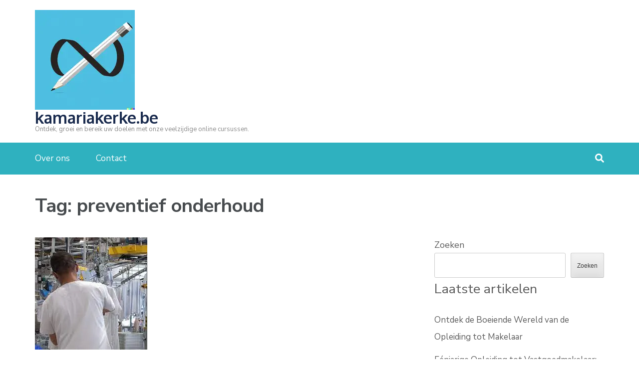

--- FILE ---
content_type: text/html; charset=UTF-8
request_url: https://kamariakerke.be/tag/preventief-onderhoud/
body_size: 15563
content:
<!DOCTYPE html>
<html lang="nl-BE">
<head itemscope itemtype="https://schema.org/WebSite">
<meta charset="UTF-8">
<meta name="viewport" content="width=device-width, initial-scale=1">
<link rel="profile" href="http://gmpg.org/xfn/11">
<link rel="pingback" href="https://kamariakerke.be/xmlrpc.php">

<meta name='robots' content='index, follow, max-image-preview:large, max-snippet:-1, max-video-preview:-1' />

	<!-- This site is optimized with the Yoast SEO plugin v26.8 - https://yoast.com/product/yoast-seo-wordpress/ -->
	<title>preventief onderhoud archieven - kamariakerke.be</title>
	<link rel="canonical" href="https://kamariakerke.be/tag/preventief-onderhoud/" />
	<meta property="og:locale" content="nl_BE" />
	<meta property="og:type" content="article" />
	<meta property="og:title" content="preventief onderhoud archieven - kamariakerke.be" />
	<meta property="og:url" content="https://kamariakerke.be/tag/preventief-onderhoud/" />
	<meta property="og:site_name" content="kamariakerke.be" />
	<meta name="twitter:card" content="summary_large_image" />
	<script type="application/ld+json" class="yoast-schema-graph">{"@context":"https://schema.org","@graph":[{"@type":"CollectionPage","@id":"https://kamariakerke.be/tag/preventief-onderhoud/","url":"https://kamariakerke.be/tag/preventief-onderhoud/","name":"preventief onderhoud archieven - kamariakerke.be","isPartOf":{"@id":"https://kamariakerke.be/#website"},"primaryImageOfPage":{"@id":"https://kamariakerke.be/tag/preventief-onderhoud/#primaryimage"},"image":{"@id":"https://kamariakerke.be/tag/preventief-onderhoud/#primaryimage"},"thumbnailUrl":"https://i0.wp.com/kamariakerke.be/wp-content/uploads/2023/06/onderhoudstechnicus-54.jpg?fit=225%2C225&ssl=1","breadcrumb":{"@id":"https://kamariakerke.be/tag/preventief-onderhoud/#breadcrumb"},"inLanguage":"nl-BE"},{"@type":"ImageObject","inLanguage":"nl-BE","@id":"https://kamariakerke.be/tag/preventief-onderhoud/#primaryimage","url":"https://i0.wp.com/kamariakerke.be/wp-content/uploads/2023/06/onderhoudstechnicus-54.jpg?fit=225%2C225&ssl=1","contentUrl":"https://i0.wp.com/kamariakerke.be/wp-content/uploads/2023/06/onderhoudstechnicus-54.jpg?fit=225%2C225&ssl=1","width":225,"height":225,"caption":"onderhoudstechnicus"},{"@type":"BreadcrumbList","@id":"https://kamariakerke.be/tag/preventief-onderhoud/#breadcrumb","itemListElement":[{"@type":"ListItem","position":1,"name":"Home","item":"https://kamariakerke.be/"},{"@type":"ListItem","position":2,"name":"preventief onderhoud"}]},{"@type":"WebSite","@id":"https://kamariakerke.be/#website","url":"https://kamariakerke.be/","name":"kamariakerke.be","description":"Ontdek, groei en bereik uw doelen met onze veelzijdige online cursussen.","publisher":{"@id":"https://kamariakerke.be/#organization"},"potentialAction":[{"@type":"SearchAction","target":{"@type":"EntryPoint","urlTemplate":"https://kamariakerke.be/?s={search_term_string}"},"query-input":{"@type":"PropertyValueSpecification","valueRequired":true,"valueName":"search_term_string"}}],"inLanguage":"nl-BE"},{"@type":"Organization","@id":"https://kamariakerke.be/#organization","name":"kamariakerke.be","url":"https://kamariakerke.be/","logo":{"@type":"ImageObject","inLanguage":"nl-BE","@id":"https://kamariakerke.be/#/schema/logo/image/","url":"https://i0.wp.com/kamariakerke.be/wp-content/uploads/2024/07/sitelogo-1.webp?fit=200%2C200&ssl=1","contentUrl":"https://i0.wp.com/kamariakerke.be/wp-content/uploads/2024/07/sitelogo-1.webp?fit=200%2C200&ssl=1","width":200,"height":200,"caption":"kamariakerke.be"},"image":{"@id":"https://kamariakerke.be/#/schema/logo/image/"}}]}</script>
	<!-- / Yoast SEO plugin. -->


<link rel='dns-prefetch' href='//stats.wp.com' />
<link rel='dns-prefetch' href='//fonts.googleapis.com' />
<link rel='preconnect' href='//i0.wp.com' />
<link rel='preconnect' href='//c0.wp.com' />
<link rel="alternate" type="application/rss+xml" title="kamariakerke.be &raquo; feed" href="https://kamariakerke.be/feed/" />
<link rel="alternate" type="application/rss+xml" title="kamariakerke.be &raquo; reactiesfeed" href="https://kamariakerke.be/comments/feed/" />
<link rel="alternate" type="application/rss+xml" title="kamariakerke.be &raquo; preventief onderhoud tagfeed" href="https://kamariakerke.be/tag/preventief-onderhoud/feed/" />
<style id='wp-img-auto-sizes-contain-inline-css' type='text/css'>
img:is([sizes=auto i],[sizes^="auto," i]){contain-intrinsic-size:3000px 1500px}
/*# sourceURL=wp-img-auto-sizes-contain-inline-css */
</style>
<style id='wp-emoji-styles-inline-css' type='text/css'>

	img.wp-smiley, img.emoji {
		display: inline !important;
		border: none !important;
		box-shadow: none !important;
		height: 1em !important;
		width: 1em !important;
		margin: 0 0.07em !important;
		vertical-align: -0.1em !important;
		background: none !important;
		padding: 0 !important;
	}
/*# sourceURL=wp-emoji-styles-inline-css */
</style>
<style id='wp-block-library-inline-css' type='text/css'>
:root{--wp-block-synced-color:#7a00df;--wp-block-synced-color--rgb:122,0,223;--wp-bound-block-color:var(--wp-block-synced-color);--wp-editor-canvas-background:#ddd;--wp-admin-theme-color:#007cba;--wp-admin-theme-color--rgb:0,124,186;--wp-admin-theme-color-darker-10:#006ba1;--wp-admin-theme-color-darker-10--rgb:0,107,160.5;--wp-admin-theme-color-darker-20:#005a87;--wp-admin-theme-color-darker-20--rgb:0,90,135;--wp-admin-border-width-focus:2px}@media (min-resolution:192dpi){:root{--wp-admin-border-width-focus:1.5px}}.wp-element-button{cursor:pointer}:root .has-very-light-gray-background-color{background-color:#eee}:root .has-very-dark-gray-background-color{background-color:#313131}:root .has-very-light-gray-color{color:#eee}:root .has-very-dark-gray-color{color:#313131}:root .has-vivid-green-cyan-to-vivid-cyan-blue-gradient-background{background:linear-gradient(135deg,#00d084,#0693e3)}:root .has-purple-crush-gradient-background{background:linear-gradient(135deg,#34e2e4,#4721fb 50%,#ab1dfe)}:root .has-hazy-dawn-gradient-background{background:linear-gradient(135deg,#faaca8,#dad0ec)}:root .has-subdued-olive-gradient-background{background:linear-gradient(135deg,#fafae1,#67a671)}:root .has-atomic-cream-gradient-background{background:linear-gradient(135deg,#fdd79a,#004a59)}:root .has-nightshade-gradient-background{background:linear-gradient(135deg,#330968,#31cdcf)}:root .has-midnight-gradient-background{background:linear-gradient(135deg,#020381,#2874fc)}:root{--wp--preset--font-size--normal:16px;--wp--preset--font-size--huge:42px}.has-regular-font-size{font-size:1em}.has-larger-font-size{font-size:2.625em}.has-normal-font-size{font-size:var(--wp--preset--font-size--normal)}.has-huge-font-size{font-size:var(--wp--preset--font-size--huge)}.has-text-align-center{text-align:center}.has-text-align-left{text-align:left}.has-text-align-right{text-align:right}.has-fit-text{white-space:nowrap!important}#end-resizable-editor-section{display:none}.aligncenter{clear:both}.items-justified-left{justify-content:flex-start}.items-justified-center{justify-content:center}.items-justified-right{justify-content:flex-end}.items-justified-space-between{justify-content:space-between}.screen-reader-text{border:0;clip-path:inset(50%);height:1px;margin:-1px;overflow:hidden;padding:0;position:absolute;width:1px;word-wrap:normal!important}.screen-reader-text:focus{background-color:#ddd;clip-path:none;color:#444;display:block;font-size:1em;height:auto;left:5px;line-height:normal;padding:15px 23px 14px;text-decoration:none;top:5px;width:auto;z-index:100000}html :where(.has-border-color){border-style:solid}html :where([style*=border-top-color]){border-top-style:solid}html :where([style*=border-right-color]){border-right-style:solid}html :where([style*=border-bottom-color]){border-bottom-style:solid}html :where([style*=border-left-color]){border-left-style:solid}html :where([style*=border-width]){border-style:solid}html :where([style*=border-top-width]){border-top-style:solid}html :where([style*=border-right-width]){border-right-style:solid}html :where([style*=border-bottom-width]){border-bottom-style:solid}html :where([style*=border-left-width]){border-left-style:solid}html :where(img[class*=wp-image-]){height:auto;max-width:100%}:where(figure){margin:0 0 1em}html :where(.is-position-sticky){--wp-admin--admin-bar--position-offset:var(--wp-admin--admin-bar--height,0px)}@media screen and (max-width:600px){html :where(.is-position-sticky){--wp-admin--admin-bar--position-offset:0px}}

/*# sourceURL=wp-block-library-inline-css */
</style><style id='wp-block-archives-inline-css' type='text/css'>
.wp-block-archives{box-sizing:border-box}.wp-block-archives-dropdown label{display:block}
/*# sourceURL=https://c0.wp.com/c/6.9/wp-includes/blocks/archives/style.min.css */
</style>
<style id='wp-block-categories-inline-css' type='text/css'>
.wp-block-categories{box-sizing:border-box}.wp-block-categories.alignleft{margin-right:2em}.wp-block-categories.alignright{margin-left:2em}.wp-block-categories.wp-block-categories-dropdown.aligncenter{text-align:center}.wp-block-categories .wp-block-categories__label{display:block;width:100%}
/*# sourceURL=https://c0.wp.com/c/6.9/wp-includes/blocks/categories/style.min.css */
</style>
<style id='wp-block-heading-inline-css' type='text/css'>
h1:where(.wp-block-heading).has-background,h2:where(.wp-block-heading).has-background,h3:where(.wp-block-heading).has-background,h4:where(.wp-block-heading).has-background,h5:where(.wp-block-heading).has-background,h6:where(.wp-block-heading).has-background{padding:1.25em 2.375em}h1.has-text-align-left[style*=writing-mode]:where([style*=vertical-lr]),h1.has-text-align-right[style*=writing-mode]:where([style*=vertical-rl]),h2.has-text-align-left[style*=writing-mode]:where([style*=vertical-lr]),h2.has-text-align-right[style*=writing-mode]:where([style*=vertical-rl]),h3.has-text-align-left[style*=writing-mode]:where([style*=vertical-lr]),h3.has-text-align-right[style*=writing-mode]:where([style*=vertical-rl]),h4.has-text-align-left[style*=writing-mode]:where([style*=vertical-lr]),h4.has-text-align-right[style*=writing-mode]:where([style*=vertical-rl]),h5.has-text-align-left[style*=writing-mode]:where([style*=vertical-lr]),h5.has-text-align-right[style*=writing-mode]:where([style*=vertical-rl]),h6.has-text-align-left[style*=writing-mode]:where([style*=vertical-lr]),h6.has-text-align-right[style*=writing-mode]:where([style*=vertical-rl]){rotate:180deg}
/*# sourceURL=https://c0.wp.com/c/6.9/wp-includes/blocks/heading/style.min.css */
</style>
<style id='wp-block-latest-comments-inline-css' type='text/css'>
ol.wp-block-latest-comments{box-sizing:border-box;margin-left:0}:where(.wp-block-latest-comments:not([style*=line-height] .wp-block-latest-comments__comment)){line-height:1.1}:where(.wp-block-latest-comments:not([style*=line-height] .wp-block-latest-comments__comment-excerpt p)){line-height:1.8}.has-dates :where(.wp-block-latest-comments:not([style*=line-height])),.has-excerpts :where(.wp-block-latest-comments:not([style*=line-height])){line-height:1.5}.wp-block-latest-comments .wp-block-latest-comments{padding-left:0}.wp-block-latest-comments__comment{list-style:none;margin-bottom:1em}.has-avatars .wp-block-latest-comments__comment{list-style:none;min-height:2.25em}.has-avatars .wp-block-latest-comments__comment .wp-block-latest-comments__comment-excerpt,.has-avatars .wp-block-latest-comments__comment .wp-block-latest-comments__comment-meta{margin-left:3.25em}.wp-block-latest-comments__comment-excerpt p{font-size:.875em;margin:.36em 0 1.4em}.wp-block-latest-comments__comment-date{display:block;font-size:.75em}.wp-block-latest-comments .avatar,.wp-block-latest-comments__comment-avatar{border-radius:1.5em;display:block;float:left;height:2.5em;margin-right:.75em;width:2.5em}.wp-block-latest-comments[class*=-font-size] a,.wp-block-latest-comments[style*=font-size] a{font-size:inherit}
/*# sourceURL=https://c0.wp.com/c/6.9/wp-includes/blocks/latest-comments/style.min.css */
</style>
<style id='wp-block-latest-posts-inline-css' type='text/css'>
.wp-block-latest-posts{box-sizing:border-box}.wp-block-latest-posts.alignleft{margin-right:2em}.wp-block-latest-posts.alignright{margin-left:2em}.wp-block-latest-posts.wp-block-latest-posts__list{list-style:none}.wp-block-latest-posts.wp-block-latest-posts__list li{clear:both;overflow-wrap:break-word}.wp-block-latest-posts.is-grid{display:flex;flex-wrap:wrap}.wp-block-latest-posts.is-grid li{margin:0 1.25em 1.25em 0;width:100%}@media (min-width:600px){.wp-block-latest-posts.columns-2 li{width:calc(50% - .625em)}.wp-block-latest-posts.columns-2 li:nth-child(2n){margin-right:0}.wp-block-latest-posts.columns-3 li{width:calc(33.33333% - .83333em)}.wp-block-latest-posts.columns-3 li:nth-child(3n){margin-right:0}.wp-block-latest-posts.columns-4 li{width:calc(25% - .9375em)}.wp-block-latest-posts.columns-4 li:nth-child(4n){margin-right:0}.wp-block-latest-posts.columns-5 li{width:calc(20% - 1em)}.wp-block-latest-posts.columns-5 li:nth-child(5n){margin-right:0}.wp-block-latest-posts.columns-6 li{width:calc(16.66667% - 1.04167em)}.wp-block-latest-posts.columns-6 li:nth-child(6n){margin-right:0}}:root :where(.wp-block-latest-posts.is-grid){padding:0}:root :where(.wp-block-latest-posts.wp-block-latest-posts__list){padding-left:0}.wp-block-latest-posts__post-author,.wp-block-latest-posts__post-date{display:block;font-size:.8125em}.wp-block-latest-posts__post-excerpt,.wp-block-latest-posts__post-full-content{margin-bottom:1em;margin-top:.5em}.wp-block-latest-posts__featured-image a{display:inline-block}.wp-block-latest-posts__featured-image img{height:auto;max-width:100%;width:auto}.wp-block-latest-posts__featured-image.alignleft{float:left;margin-right:1em}.wp-block-latest-posts__featured-image.alignright{float:right;margin-left:1em}.wp-block-latest-posts__featured-image.aligncenter{margin-bottom:1em;text-align:center}
/*# sourceURL=https://c0.wp.com/c/6.9/wp-includes/blocks/latest-posts/style.min.css */
</style>
<style id='wp-block-search-inline-css' type='text/css'>
.wp-block-search__button{margin-left:10px;word-break:normal}.wp-block-search__button.has-icon{line-height:0}.wp-block-search__button svg{height:1.25em;min-height:24px;min-width:24px;width:1.25em;fill:currentColor;vertical-align:text-bottom}:where(.wp-block-search__button){border:1px solid #ccc;padding:6px 10px}.wp-block-search__inside-wrapper{display:flex;flex:auto;flex-wrap:nowrap;max-width:100%}.wp-block-search__label{width:100%}.wp-block-search.wp-block-search__button-only .wp-block-search__button{box-sizing:border-box;display:flex;flex-shrink:0;justify-content:center;margin-left:0;max-width:100%}.wp-block-search.wp-block-search__button-only .wp-block-search__inside-wrapper{min-width:0!important;transition-property:width}.wp-block-search.wp-block-search__button-only .wp-block-search__input{flex-basis:100%;transition-duration:.3s}.wp-block-search.wp-block-search__button-only.wp-block-search__searchfield-hidden,.wp-block-search.wp-block-search__button-only.wp-block-search__searchfield-hidden .wp-block-search__inside-wrapper{overflow:hidden}.wp-block-search.wp-block-search__button-only.wp-block-search__searchfield-hidden .wp-block-search__input{border-left-width:0!important;border-right-width:0!important;flex-basis:0;flex-grow:0;margin:0;min-width:0!important;padding-left:0!important;padding-right:0!important;width:0!important}:where(.wp-block-search__input){appearance:none;border:1px solid #949494;flex-grow:1;font-family:inherit;font-size:inherit;font-style:inherit;font-weight:inherit;letter-spacing:inherit;line-height:inherit;margin-left:0;margin-right:0;min-width:3rem;padding:8px;text-decoration:unset!important;text-transform:inherit}:where(.wp-block-search__button-inside .wp-block-search__inside-wrapper){background-color:#fff;border:1px solid #949494;box-sizing:border-box;padding:4px}:where(.wp-block-search__button-inside .wp-block-search__inside-wrapper) .wp-block-search__input{border:none;border-radius:0;padding:0 4px}:where(.wp-block-search__button-inside .wp-block-search__inside-wrapper) .wp-block-search__input:focus{outline:none}:where(.wp-block-search__button-inside .wp-block-search__inside-wrapper) :where(.wp-block-search__button){padding:4px 8px}.wp-block-search.aligncenter .wp-block-search__inside-wrapper{margin:auto}.wp-block[data-align=right] .wp-block-search.wp-block-search__button-only .wp-block-search__inside-wrapper{float:right}
/*# sourceURL=https://c0.wp.com/c/6.9/wp-includes/blocks/search/style.min.css */
</style>
<style id='wp-block-group-inline-css' type='text/css'>
.wp-block-group{box-sizing:border-box}:where(.wp-block-group.wp-block-group-is-layout-constrained){position:relative}
/*# sourceURL=https://c0.wp.com/c/6.9/wp-includes/blocks/group/style.min.css */
</style>
<style id='global-styles-inline-css' type='text/css'>
:root{--wp--preset--aspect-ratio--square: 1;--wp--preset--aspect-ratio--4-3: 4/3;--wp--preset--aspect-ratio--3-4: 3/4;--wp--preset--aspect-ratio--3-2: 3/2;--wp--preset--aspect-ratio--2-3: 2/3;--wp--preset--aspect-ratio--16-9: 16/9;--wp--preset--aspect-ratio--9-16: 9/16;--wp--preset--color--black: #000000;--wp--preset--color--cyan-bluish-gray: #abb8c3;--wp--preset--color--white: #ffffff;--wp--preset--color--pale-pink: #f78da7;--wp--preset--color--vivid-red: #cf2e2e;--wp--preset--color--luminous-vivid-orange: #ff6900;--wp--preset--color--luminous-vivid-amber: #fcb900;--wp--preset--color--light-green-cyan: #7bdcb5;--wp--preset--color--vivid-green-cyan: #00d084;--wp--preset--color--pale-cyan-blue: #8ed1fc;--wp--preset--color--vivid-cyan-blue: #0693e3;--wp--preset--color--vivid-purple: #9b51e0;--wp--preset--gradient--vivid-cyan-blue-to-vivid-purple: linear-gradient(135deg,rgb(6,147,227) 0%,rgb(155,81,224) 100%);--wp--preset--gradient--light-green-cyan-to-vivid-green-cyan: linear-gradient(135deg,rgb(122,220,180) 0%,rgb(0,208,130) 100%);--wp--preset--gradient--luminous-vivid-amber-to-luminous-vivid-orange: linear-gradient(135deg,rgb(252,185,0) 0%,rgb(255,105,0) 100%);--wp--preset--gradient--luminous-vivid-orange-to-vivid-red: linear-gradient(135deg,rgb(255,105,0) 0%,rgb(207,46,46) 100%);--wp--preset--gradient--very-light-gray-to-cyan-bluish-gray: linear-gradient(135deg,rgb(238,238,238) 0%,rgb(169,184,195) 100%);--wp--preset--gradient--cool-to-warm-spectrum: linear-gradient(135deg,rgb(74,234,220) 0%,rgb(151,120,209) 20%,rgb(207,42,186) 40%,rgb(238,44,130) 60%,rgb(251,105,98) 80%,rgb(254,248,76) 100%);--wp--preset--gradient--blush-light-purple: linear-gradient(135deg,rgb(255,206,236) 0%,rgb(152,150,240) 100%);--wp--preset--gradient--blush-bordeaux: linear-gradient(135deg,rgb(254,205,165) 0%,rgb(254,45,45) 50%,rgb(107,0,62) 100%);--wp--preset--gradient--luminous-dusk: linear-gradient(135deg,rgb(255,203,112) 0%,rgb(199,81,192) 50%,rgb(65,88,208) 100%);--wp--preset--gradient--pale-ocean: linear-gradient(135deg,rgb(255,245,203) 0%,rgb(182,227,212) 50%,rgb(51,167,181) 100%);--wp--preset--gradient--electric-grass: linear-gradient(135deg,rgb(202,248,128) 0%,rgb(113,206,126) 100%);--wp--preset--gradient--midnight: linear-gradient(135deg,rgb(2,3,129) 0%,rgb(40,116,252) 100%);--wp--preset--font-size--small: 13px;--wp--preset--font-size--medium: 20px;--wp--preset--font-size--large: 36px;--wp--preset--font-size--x-large: 42px;--wp--preset--spacing--20: 0.44rem;--wp--preset--spacing--30: 0.67rem;--wp--preset--spacing--40: 1rem;--wp--preset--spacing--50: 1.5rem;--wp--preset--spacing--60: 2.25rem;--wp--preset--spacing--70: 3.38rem;--wp--preset--spacing--80: 5.06rem;--wp--preset--shadow--natural: 6px 6px 9px rgba(0, 0, 0, 0.2);--wp--preset--shadow--deep: 12px 12px 50px rgba(0, 0, 0, 0.4);--wp--preset--shadow--sharp: 6px 6px 0px rgba(0, 0, 0, 0.2);--wp--preset--shadow--outlined: 6px 6px 0px -3px rgb(255, 255, 255), 6px 6px rgb(0, 0, 0);--wp--preset--shadow--crisp: 6px 6px 0px rgb(0, 0, 0);}:where(.is-layout-flex){gap: 0.5em;}:where(.is-layout-grid){gap: 0.5em;}body .is-layout-flex{display: flex;}.is-layout-flex{flex-wrap: wrap;align-items: center;}.is-layout-flex > :is(*, div){margin: 0;}body .is-layout-grid{display: grid;}.is-layout-grid > :is(*, div){margin: 0;}:where(.wp-block-columns.is-layout-flex){gap: 2em;}:where(.wp-block-columns.is-layout-grid){gap: 2em;}:where(.wp-block-post-template.is-layout-flex){gap: 1.25em;}:where(.wp-block-post-template.is-layout-grid){gap: 1.25em;}.has-black-color{color: var(--wp--preset--color--black) !important;}.has-cyan-bluish-gray-color{color: var(--wp--preset--color--cyan-bluish-gray) !important;}.has-white-color{color: var(--wp--preset--color--white) !important;}.has-pale-pink-color{color: var(--wp--preset--color--pale-pink) !important;}.has-vivid-red-color{color: var(--wp--preset--color--vivid-red) !important;}.has-luminous-vivid-orange-color{color: var(--wp--preset--color--luminous-vivid-orange) !important;}.has-luminous-vivid-amber-color{color: var(--wp--preset--color--luminous-vivid-amber) !important;}.has-light-green-cyan-color{color: var(--wp--preset--color--light-green-cyan) !important;}.has-vivid-green-cyan-color{color: var(--wp--preset--color--vivid-green-cyan) !important;}.has-pale-cyan-blue-color{color: var(--wp--preset--color--pale-cyan-blue) !important;}.has-vivid-cyan-blue-color{color: var(--wp--preset--color--vivid-cyan-blue) !important;}.has-vivid-purple-color{color: var(--wp--preset--color--vivid-purple) !important;}.has-black-background-color{background-color: var(--wp--preset--color--black) !important;}.has-cyan-bluish-gray-background-color{background-color: var(--wp--preset--color--cyan-bluish-gray) !important;}.has-white-background-color{background-color: var(--wp--preset--color--white) !important;}.has-pale-pink-background-color{background-color: var(--wp--preset--color--pale-pink) !important;}.has-vivid-red-background-color{background-color: var(--wp--preset--color--vivid-red) !important;}.has-luminous-vivid-orange-background-color{background-color: var(--wp--preset--color--luminous-vivid-orange) !important;}.has-luminous-vivid-amber-background-color{background-color: var(--wp--preset--color--luminous-vivid-amber) !important;}.has-light-green-cyan-background-color{background-color: var(--wp--preset--color--light-green-cyan) !important;}.has-vivid-green-cyan-background-color{background-color: var(--wp--preset--color--vivid-green-cyan) !important;}.has-pale-cyan-blue-background-color{background-color: var(--wp--preset--color--pale-cyan-blue) !important;}.has-vivid-cyan-blue-background-color{background-color: var(--wp--preset--color--vivid-cyan-blue) !important;}.has-vivid-purple-background-color{background-color: var(--wp--preset--color--vivid-purple) !important;}.has-black-border-color{border-color: var(--wp--preset--color--black) !important;}.has-cyan-bluish-gray-border-color{border-color: var(--wp--preset--color--cyan-bluish-gray) !important;}.has-white-border-color{border-color: var(--wp--preset--color--white) !important;}.has-pale-pink-border-color{border-color: var(--wp--preset--color--pale-pink) !important;}.has-vivid-red-border-color{border-color: var(--wp--preset--color--vivid-red) !important;}.has-luminous-vivid-orange-border-color{border-color: var(--wp--preset--color--luminous-vivid-orange) !important;}.has-luminous-vivid-amber-border-color{border-color: var(--wp--preset--color--luminous-vivid-amber) !important;}.has-light-green-cyan-border-color{border-color: var(--wp--preset--color--light-green-cyan) !important;}.has-vivid-green-cyan-border-color{border-color: var(--wp--preset--color--vivid-green-cyan) !important;}.has-pale-cyan-blue-border-color{border-color: var(--wp--preset--color--pale-cyan-blue) !important;}.has-vivid-cyan-blue-border-color{border-color: var(--wp--preset--color--vivid-cyan-blue) !important;}.has-vivid-purple-border-color{border-color: var(--wp--preset--color--vivid-purple) !important;}.has-vivid-cyan-blue-to-vivid-purple-gradient-background{background: var(--wp--preset--gradient--vivid-cyan-blue-to-vivid-purple) !important;}.has-light-green-cyan-to-vivid-green-cyan-gradient-background{background: var(--wp--preset--gradient--light-green-cyan-to-vivid-green-cyan) !important;}.has-luminous-vivid-amber-to-luminous-vivid-orange-gradient-background{background: var(--wp--preset--gradient--luminous-vivid-amber-to-luminous-vivid-orange) !important;}.has-luminous-vivid-orange-to-vivid-red-gradient-background{background: var(--wp--preset--gradient--luminous-vivid-orange-to-vivid-red) !important;}.has-very-light-gray-to-cyan-bluish-gray-gradient-background{background: var(--wp--preset--gradient--very-light-gray-to-cyan-bluish-gray) !important;}.has-cool-to-warm-spectrum-gradient-background{background: var(--wp--preset--gradient--cool-to-warm-spectrum) !important;}.has-blush-light-purple-gradient-background{background: var(--wp--preset--gradient--blush-light-purple) !important;}.has-blush-bordeaux-gradient-background{background: var(--wp--preset--gradient--blush-bordeaux) !important;}.has-luminous-dusk-gradient-background{background: var(--wp--preset--gradient--luminous-dusk) !important;}.has-pale-ocean-gradient-background{background: var(--wp--preset--gradient--pale-ocean) !important;}.has-electric-grass-gradient-background{background: var(--wp--preset--gradient--electric-grass) !important;}.has-midnight-gradient-background{background: var(--wp--preset--gradient--midnight) !important;}.has-small-font-size{font-size: var(--wp--preset--font-size--small) !important;}.has-medium-font-size{font-size: var(--wp--preset--font-size--medium) !important;}.has-large-font-size{font-size: var(--wp--preset--font-size--large) !important;}.has-x-large-font-size{font-size: var(--wp--preset--font-size--x-large) !important;}
/*# sourceURL=global-styles-inline-css */
</style>

<style id='classic-theme-styles-inline-css' type='text/css'>
/*! This file is auto-generated */
.wp-block-button__link{color:#fff;background-color:#32373c;border-radius:9999px;box-shadow:none;text-decoration:none;padding:calc(.667em + 2px) calc(1.333em + 2px);font-size:1.125em}.wp-block-file__button{background:#32373c;color:#fff;text-decoration:none}
/*# sourceURL=/wp-includes/css/classic-themes.min.css */
</style>
<link rel='stylesheet' id='cptch_stylesheet-css' href='https://kamariakerke.be/wp-content/plugins/captcha-bws/css/front_end_style.css?ver=5.2.7' type='text/css' media='all' />
<link rel='stylesheet' id='dashicons-css' href='https://c0.wp.com/c/6.9/wp-includes/css/dashicons.min.css' type='text/css' media='all' />
<link rel='stylesheet' id='cptch_desktop_style-css' href='https://kamariakerke.be/wp-content/plugins/captcha-bws/css/desktop_style.css?ver=5.2.7' type='text/css' media='all' />
<link rel='stylesheet' id='education-zone-style-css' href='https://kamariakerke.be/wp-content/themes/education-zone/style.css?ver=6.9' type='text/css' media='all' />
<link rel='stylesheet' id='education-elite-style-css' href='https://kamariakerke.be/wp-content/themes/education-elite/style.css?ver=1.0.1' type='text/css' media='all' />
<link rel='stylesheet' id='owl-carousel-css' href='https://kamariakerke.be/wp-content/themes/education-zone/css/owl.carousel.min.css?ver=6.9' type='text/css' media='all' />
<link rel='stylesheet' id='owl-theme-default-css' href='https://kamariakerke.be/wp-content/themes/education-zone/css/owl.theme.default.min.css?ver=6.9' type='text/css' media='all' />
<link rel='stylesheet' id='education-zone-google-fonts-css' href='https://fonts.googleapis.com/css?family=Nunito+Sans%3A300%2C300i%2C400%2C400i%2C600%2C600i%2C700%2C700i%2C800%2C800i%7COxygen%3A400%2C700&#038;ver=6.9#038;display=fallback' type='text/css' media='all' />
<script type="text/javascript" src="https://c0.wp.com/c/6.9/wp-includes/js/jquery/jquery.min.js" id="jquery-core-js"></script>
<script type="text/javascript" src="https://c0.wp.com/c/6.9/wp-includes/js/jquery/jquery-migrate.min.js" id="jquery-migrate-js"></script>
<link rel="https://api.w.org/" href="https://kamariakerke.be/wp-json/" /><link rel="alternate" title="JSON" type="application/json" href="https://kamariakerke.be/wp-json/wp/v2/tags/1667" /><link rel="EditURI" type="application/rsd+xml" title="RSD" href="https://kamariakerke.be/xmlrpc.php?rsd" />
<meta name="generator" content="WordPress 6.9" />
	<style>img#wpstats{display:none}</style>
		<link rel="icon" href="https://i0.wp.com/kamariakerke.be/wp-content/uploads/2024/07/siteicon-1.webp?fit=32%2C32&#038;ssl=1" sizes="32x32" />
<link rel="icon" href="https://i0.wp.com/kamariakerke.be/wp-content/uploads/2024/07/siteicon-1.webp?fit=192%2C192&#038;ssl=1" sizes="192x192" />
<link rel="apple-touch-icon" href="https://i0.wp.com/kamariakerke.be/wp-content/uploads/2024/07/siteicon-1.webp?fit=180%2C180&#038;ssl=1" />
<meta name="msapplication-TileImage" content="https://i0.wp.com/kamariakerke.be/wp-content/uploads/2024/07/siteicon-1.webp?fit=270%2C270&#038;ssl=1" />
</head>

<body class="archive tag tag-preventief-onderhoud tag-1667 wp-custom-logo wp-theme-education-zone wp-child-theme-education-elite hfeed no-banner" itemscope itemtype="https://schema.org/WebPage">
    <div id="page" class="site">
        <a class="skip-link screen-reader-text" href="#acc-content">Ga naar inhoud (druk op Enter)</a>
        <header id="masthead" class="site-header header-two" role="banner" itemscope itemtype="https://schema.org/WPHeader">
        <div class="header-holder">
            
            <div class="header-m">
                <div class="container">

                                        <div class="site-branding" itemscope itemtype="https://schema.org/Organization">
                <a href="https://kamariakerke.be/" class="custom-logo-link" rel="home"><img width="200" height="200" src="https://i0.wp.com/kamariakerke.be/wp-content/uploads/2024/07/sitelogo-1.webp?fit=200%2C200&amp;ssl=1" class="custom-logo" alt="sitelogo" decoding="async" srcset="https://i0.wp.com/kamariakerke.be/wp-content/uploads/2024/07/sitelogo-1.webp?w=200&amp;ssl=1 200w, https://i0.wp.com/kamariakerke.be/wp-content/uploads/2024/07/sitelogo-1.webp?resize=150%2C150&amp;ssl=1 150w, https://i0.wp.com/kamariakerke.be/wp-content/uploads/2024/07/sitelogo-1.webp?resize=70%2C70&amp;ssl=1 70w, https://i0.wp.com/kamariakerke.be/wp-content/uploads/2024/07/sitelogo-1.webp?resize=125%2C125&amp;ssl=1 125w" sizes="(max-width: 200px) 100vw, 200px" /></a><div class="site-branding-wrapper">                            <p class="site-title" itemprop="name"><a href="https://kamariakerke.be/" rel="home" itemprop="url">kamariakerke.be</a></p>
                                                    <p class="site-description" itemprop="description">Ontdek, groei en bereik uw doelen met onze veelzijdige online cursussen.</p>
                        </div>                 
            </div><!-- .site-branding -->
                        </div>
            </div>
        </div>
        <div class="sticky-holder"></div>  
        <div class="header-bottom">
            <div class="container">
                <nav id="site-navigation" class="main-navigation" role="navigation" itemscope itemtype="https://schema.org/SiteNavigationElement">                        
                    <div class="menu-primary-menu-container"><ul id="primary-menu" class="menu"><li id="menu-item-16" class="menu-item menu-item-type-post_type menu-item-object-page menu-item-16"><a href="https://kamariakerke.be/about/">Over ons</a></li>
<li id="menu-item-36" class="menu-item menu-item-type-post_type menu-item-object-page menu-item-36"><a href="https://kamariakerke.be/contact/">Contact</a></li>
</ul></div>                </nav><!-- #site-navigation -->
                                    <div class="form-section">
                        <a href="#" id="search-btn" class="search-toggle-btn" data-toggle-target=".header-search-modal" data-toggle-body-class="showing-search-modal" aria-expanded="false" data-set-focus=".header-search-modal .search-field">
                            <i class="fa fa-search" aria-hidden="true"></i>
                        </a>
                        <div class="example head-search-form search header-searh-wrap header-search-modal cover-modal" data-modal-target-string=".header-search-modal">                       
                            <form role="search" method="get" class="search-form" action="https://kamariakerke.be/">
				<label>
					<span class="screen-reader-text">Zoeken naar:</span>
					<input type="search" class="search-field" placeholder="Zoeken &hellip;" value="" name="s" />
				</label>
				<input type="submit" class="search-submit" value="Zoeken" />
			</form>                            <button class="btn-form-close" data-toggle-target=".header-search-modal" data-toggle-body-class="showing-search-modal" aria-expanded="false" data-set-focus=".header-search-modal">  </button>
                        </div>
                    </div>
                             </div>
        </div>
        
    </header><!-- #masthead -->
            <div class="mobile-header">
            <div class="container">
                <div class="site-branding">
                    <div class="img-logo"><a href="https://kamariakerke.be/" class="custom-logo-link" rel="home"><img width="200" height="200" src="https://i0.wp.com/kamariakerke.be/wp-content/uploads/2024/07/sitelogo-1.webp?fit=200%2C200&amp;ssl=1" class="custom-logo" alt="sitelogo" decoding="async" srcset="https://i0.wp.com/kamariakerke.be/wp-content/uploads/2024/07/sitelogo-1.webp?w=200&amp;ssl=1 200w, https://i0.wp.com/kamariakerke.be/wp-content/uploads/2024/07/sitelogo-1.webp?resize=150%2C150&amp;ssl=1 150w, https://i0.wp.com/kamariakerke.be/wp-content/uploads/2024/07/sitelogo-1.webp?resize=70%2C70&amp;ssl=1 70w, https://i0.wp.com/kamariakerke.be/wp-content/uploads/2024/07/sitelogo-1.webp?resize=125%2C125&amp;ssl=1 125w" sizes="(max-width: 200px) 100vw, 200px" /></a></div><!-- .img-logo -->                    <div class="text-logo">
                                                <p class="site-title"><a href="https://kamariakerke.be/">kamariakerke.be</a></p>
                                                   <p class="site-description">Ontdek, groei en bereik uw doelen met onze veelzijdige online cursussen.</p>
                                            </div>
                </div> <!-- site-branding ends -->
                <button class="menu-opener" data-toggle-target=".main-menu-modal" data-toggle-body-class="showing-main-menu-modal" aria-expanded="false" data-set-focus=".close-main-nav-toggle">
                    <span></span>
                    <span></span>
                    <span></span>
                </button> <!-- menu-opener ends -->
            </div> <!-- container ends -->

            <div class="mobile-menu">
                <nav id="mobile-site-navigation" class="main-navigation mobile-navigation">
                    <div class="primary-menu-list main-menu-modal cover-modal" data-modal-target-string=".main-menu-modal">
                        <button class="btn-close-menu close-main-nav-toggle" data-toggle-target=".main-menu-modal" data-toggle-body-class="showing-main-menu-modal" aria-expanded="false" data-set-focus=".main-menu-modal"></button>
                        <form role="search" method="get" class="search-form" action="https://kamariakerke.be/">
				<label>
					<span class="screen-reader-text">Zoeken naar:</span>
					<input type="search" class="search-field" placeholder="Zoeken &hellip;" value="" name="s" />
				</label>
				<input type="submit" class="search-submit" value="Zoeken" />
			</form> 
                        <div class="mobile-menu-title" aria-label="Mobiel">
                            <div class="menu-primary-menu-container"><ul id="mobile-primary-menu" class="nav-menu main-menu-modal"><li class="menu-item menu-item-type-post_type menu-item-object-page menu-item-16"><a href="https://kamariakerke.be/about/">Over ons</a></li>
<li class="menu-item menu-item-type-post_type menu-item-object-page menu-item-36"><a href="https://kamariakerke.be/contact/">Contact</a></li>
</ul></div>                        </div>
                                            </div>
                </nav><!-- #mobile-site-navigation -->
            </div>
        </div> <!-- mobile-header ends -->
        
        <div class="page-header">
		<div class="container">
	        
             
                    <h1 class="page-title"> Tag: <span>preventief onderhoud</span> </h1>
                        
		</div>
	</div>
<div id="acc-content"><!-- done for accessibility reasons -->        <div id="content" class="site-content">
            <div class="container">
                <div class="row">
    
	<div id="primary" class="content-area">	
		<main id="main" class="site-main" role="main">

		
<article id="post-253" class="post-253 post type-post status-publish format-standard has-post-thumbnail hentry category-uncategorized tag-communicatie-met-collegas tag-conferenties-bijwonen tag-defecte-onderdelen tag-elektrotechniek tag-ervaring tag-initiatief-nemen tag-installaties tag-machines tag-mbo-niveau tag-mechatronica tag-onderhoudstechnicus tag-online-cursussen-volgen tag-preventief-onder tag-preventief-onderhoud tag-proactief-zijn tag-productielijnen tag-reparaties tag-salaris tag-sector tag-storingen tag-technische-opleiding tag-technologieen-en-trends-in-onderhoudstechnieken tag-trainingen-en-workshops-volgen tag-vakbladen-lezen tag-vervangingen tag-verwarmings-en-koelsystemen tag-werktuigbouwkunde">
    <a href="https://kamariakerke.be/uncategorized/onderhoudstechnicus/" class="post-thumbnail"><img width="225" height="225" src="https://i0.wp.com/kamariakerke.be/wp-content/uploads/2023/06/onderhoudstechnicus-54.jpg?resize=225%2C225&amp;ssl=1" class="attachment-education-zone-image size-education-zone-image wp-post-image" alt="onderhoudstechnicus" decoding="async" fetchpriority="high" /></a>    
	<header class="entry-header">
		<h2 class="entry-title" itemprop="headline"><a href="https://kamariakerke.be/uncategorized/onderhoudstechnicus/" rel="bookmark">Hoe word je een succesvolle onderhoudstechnicus: opleiding, ervaring en vaardigheden</a></h2>		<div class="entry-meta">
			<span class="posted-on"><i class="fa fa-calendar-o"></i><a href="https://kamariakerke.be/uncategorized/onderhoudstechnicus/" rel="bookmark"><time class="entry-date published updated" datetime="2023-06-22T11:07:22+00:00">22 jun,2023</time></a></span>
	<span class="byline"><i class="fa fa-user"></i><span class="author vcard"><a class="url fn n" href="https://kamariakerke.be/author/kamariakerkebe/">kamariakerkebe</a></span></span><span class="comment"><i class="fa fa-comment-o"></i><a href="https://kamariakerke.be/uncategorized/onderhoudstechnicus/#respond">Geef een reactie</a></span>		</div><!-- .entry-meta -->
			</header><!-- .entry-header -->

	<div class="entry-content" itemprop="text">
		<p>Als onderhoudstechnicus ben je verantwoordelijk voor het onderhoud van machines en installaties in een bedrijf. Dit kan variëren van productielijnen &hellip; </p>
	</div><!-- .entry-content -->

		    <footer class="entry-footer">
			<a href="https://kamariakerke.be/uncategorized/onderhoudstechnicus/" class="read-more">Lees meer</a>
		</footer><!-- .entry-footer -->
	    </article><!-- #post-## -->

		</main><!-- #main -->
	</div><!-- #primary -->


<aside id="secondary" class="widget-area" role="complementary" itemscope itemtype="https://schema.org/WPSideBar">
	<section id="block-2" class="widget widget_block widget_search"><form role="search" method="get" action="https://kamariakerke.be/" class="wp-block-search__button-outside wp-block-search__text-button wp-block-search"    ><label class="wp-block-search__label" for="wp-block-search__input-1" >Zoeken</label><div class="wp-block-search__inside-wrapper" ><input class="wp-block-search__input" id="wp-block-search__input-1" placeholder="" value="" type="search" name="s" required /><button aria-label="Zoeken" class="wp-block-search__button wp-element-button" type="submit" >Zoeken</button></div></form></section><section id="block-3" class="widget widget_block">
<div class="wp-block-group"><div class="wp-block-group__inner-container is-layout-flow wp-block-group-is-layout-flow">
<h2 class="wp-block-heading">Laatste artikelen</h2>


<ul class="wp-block-latest-posts__list wp-block-latest-posts"><li><a class="wp-block-latest-posts__post-title" href="https://kamariakerke.be/uncategorized/opleiding-tot-makelaar/">Ontdek de Boeiende Wereld van de Opleiding tot Makelaar</a></li>
<li><a class="wp-block-latest-posts__post-title" href="https://kamariakerke.be/cursus-vastgoed/opleiding-vastgoedmakelaar-1-jaar/">Eénjarige Opleiding tot Vastgoedmakelaar: Een Stap naar Succes in de Vastgoedsector</a></li>
<li><a class="wp-block-latest-posts__post-title" href="https://kamariakerke.be/uncategorized/opleiding-makelaardij/">Ontdek de Boeiende Wereld van de Opleiding Makelaardij</a></li>
<li><a class="wp-block-latest-posts__post-title" href="https://kamariakerke.be/uncategorized/ap-opleidingen/">Ontdek de Meerwaarde van AP Opleidingen voor Jouw Professionele Groei</a></li>
<li><a class="wp-block-latest-posts__post-title" href="https://kamariakerke.be/uncategorized/tat-opleidingen/">Ontdek de Veelzijdige Opleidingsmogelijkheden van TAT Opleidingen</a></li>
</ul></div></div>
</section><section id="block-4" class="widget widget_block">
<div class="wp-block-group"><div class="wp-block-group__inner-container is-layout-flow wp-block-group-is-layout-flow">
<h2 class="wp-block-heading">Laatste reacties</h2>


<ol class="wp-block-latest-comments"><li class="wp-block-latest-comments__comment"><article><footer class="wp-block-latest-comments__comment-meta"><a class="wp-block-latest-comments__comment-author" href="https://kamariakerke.be">kamariakerkebe</a> op <a class="wp-block-latest-comments__comment-link" href="https://kamariakerke.be/verpleegkundige/opleiding-verpleegkundige-volwassenen/#comment-10">Opleiding tot Verpleegkundige voor Volwassenen: Een Stap naar een Betekenisvolle Carrière</a></footer></article></li><li class="wp-block-latest-comments__comment"><article><footer class="wp-block-latest-comments__comment-meta"><a class="wp-block-latest-comments__comment-author" href="https://www.backpackblog.nl/">Alberto eten</a> op <a class="wp-block-latest-comments__comment-link" href="https://kamariakerke.be/verpleegkundige/opleiding-verpleegkundige-volwassenen/#comment-9">Opleiding tot Verpleegkundige voor Volwassenen: Een Stap naar een Betekenisvolle Carrière</a></footer></article></li></ol></div></div>
</section><section id="block-5" class="widget widget_block">
<div class="wp-block-group"><div class="wp-block-group__inner-container is-layout-flow wp-block-group-is-layout-flow">
<h2 class="wp-block-heading">Archief</h2>


<ul class="wp-block-archives-list wp-block-archives">	<li><a href='https://kamariakerke.be/2026/01/'>januari 2026</a></li>
	<li><a href='https://kamariakerke.be/2025/12/'>december 2025</a></li>
	<li><a href='https://kamariakerke.be/2025/11/'>november 2025</a></li>
	<li><a href='https://kamariakerke.be/2025/10/'>oktober 2025</a></li>
	<li><a href='https://kamariakerke.be/2025/09/'>september 2025</a></li>
	<li><a href='https://kamariakerke.be/2025/08/'>augustus 2025</a></li>
	<li><a href='https://kamariakerke.be/2025/07/'>juli 2025</a></li>
	<li><a href='https://kamariakerke.be/2025/06/'>juni 2025</a></li>
	<li><a href='https://kamariakerke.be/2025/05/'>mei 2025</a></li>
	<li><a href='https://kamariakerke.be/2025/04/'>april 2025</a></li>
	<li><a href='https://kamariakerke.be/2025/03/'>maart 2025</a></li>
	<li><a href='https://kamariakerke.be/2025/02/'>februari 2025</a></li>
	<li><a href='https://kamariakerke.be/2025/01/'>januari 2025</a></li>
	<li><a href='https://kamariakerke.be/2024/12/'>december 2024</a></li>
	<li><a href='https://kamariakerke.be/2024/11/'>november 2024</a></li>
	<li><a href='https://kamariakerke.be/2024/10/'>oktober 2024</a></li>
	<li><a href='https://kamariakerke.be/2024/09/'>september 2024</a></li>
	<li><a href='https://kamariakerke.be/2024/08/'>augustus 2024</a></li>
	<li><a href='https://kamariakerke.be/2024/07/'>juli 2024</a></li>
	<li><a href='https://kamariakerke.be/2024/06/'>juni 2024</a></li>
	<li><a href='https://kamariakerke.be/2024/05/'>mei 2024</a></li>
	<li><a href='https://kamariakerke.be/2024/04/'>april 2024</a></li>
	<li><a href='https://kamariakerke.be/2024/03/'>maart 2024</a></li>
	<li><a href='https://kamariakerke.be/2024/02/'>februari 2024</a></li>
	<li><a href='https://kamariakerke.be/2024/01/'>januari 2024</a></li>
	<li><a href='https://kamariakerke.be/2023/12/'>december 2023</a></li>
	<li><a href='https://kamariakerke.be/2023/11/'>november 2023</a></li>
	<li><a href='https://kamariakerke.be/2023/10/'>oktober 2023</a></li>
	<li><a href='https://kamariakerke.be/2023/09/'>september 2023</a></li>
	<li><a href='https://kamariakerke.be/2023/08/'>augustus 2023</a></li>
	<li><a href='https://kamariakerke.be/2023/07/'>juli 2023</a></li>
	<li><a href='https://kamariakerke.be/2023/06/'>juni 2023</a></li>
	<li><a href='https://kamariakerke.be/2023/05/'>mei 2023</a></li>
	<li><a href='https://kamariakerke.be/2023/04/'>april 2023</a></li>
</ul></div></div>
</section><section id="block-6" class="widget widget_block">
<div class="wp-block-group"><div class="wp-block-group__inner-container is-layout-flow wp-block-group-is-layout-flow">
<h2 class="wp-block-heading">Categorieën</h2>


<ul class="wp-block-categories-list wp-block-categories">	<li class="cat-item cat-item-9904"><a href="https://kamariakerke.be/category/account-manager/">account manager</a>
</li>
	<li class="cat-item cat-item-9905"><a href="https://kamariakerke.be/category/accountmanager/">accountmanager</a>
</li>
	<li class="cat-item cat-item-10293"><a href="https://kamariakerke.be/category/acryl/">acryl</a>
</li>
	<li class="cat-item cat-item-12590"><a href="https://kamariakerke.be/category/acryl-nagels/">acryl nagels</a>
</li>
	<li class="cat-item cat-item-10294"><a href="https://kamariakerke.be/category/acrylnagels/">acrylnagels</a>
</li>
	<li class="cat-item cat-item-9896"><a href="https://kamariakerke.be/category/administratie/">administratie</a>
</li>
	<li class="cat-item cat-item-9155"><a href="https://kamariakerke.be/category/adobe/">adobe</a>
</li>
	<li class="cat-item cat-item-5458"><a href="https://kamariakerke.be/category/ambulance/">ambulance</a>
</li>
	<li class="cat-item cat-item-11644"><a href="https://kamariakerke.be/category/apothekersassistent/">apothekersassistent</a>
</li>
	<li class="cat-item cat-item-3083"><a href="https://kamariakerke.be/category/architect/">architect</a>
</li>
	<li class="cat-item cat-item-3082"><a href="https://kamariakerke.be/category/architect-opleiding/">architect opleiding</a>
</li>
	<li class="cat-item cat-item-10894"><a href="https://kamariakerke.be/category/associate-degree/">associate degree</a>
</li>
	<li class="cat-item cat-item-4974"><a href="https://kamariakerke.be/category/autisme/">autisme</a>
</li>
	<li class="cat-item cat-item-4975"><a href="https://kamariakerke.be/category/autismecoach/">autismecoach</a>
</li>
	<li class="cat-item cat-item-10900"><a href="https://kamariakerke.be/category/aventus/">aventus</a>
</li>
	<li class="cat-item cat-item-7183"><a href="https://kamariakerke.be/category/bachelor/">bachelor</a>
</li>
	<li class="cat-item cat-item-3340"><a href="https://kamariakerke.be/category/badkamer/">badkamer</a>
</li>
	<li class="cat-item cat-item-4573"><a href="https://kamariakerke.be/category/badkamer-renovatie/">badkamer renovatie</a>
</li>
	<li class="cat-item cat-item-4576"><a href="https://kamariakerke.be/category/badkamer-renoveren/">badkamer renoveren</a>
</li>
	<li class="cat-item cat-item-4572"><a href="https://kamariakerke.be/category/badkamer-verbouwen/">badkamer verbouwen</a>
</li>
	<li class="cat-item cat-item-13299"><a href="https://kamariakerke.be/category/bbl/">bbl</a>
</li>
	<li class="cat-item cat-item-7452"><a href="https://kamariakerke.be/category/bedrijfsbeheer/">bedrijfsbeheer</a>
</li>
	<li class="cat-item cat-item-6159"><a href="https://kamariakerke.be/category/beeldend/">beeldend</a>
</li>
	<li class="cat-item cat-item-6161"><a href="https://kamariakerke.be/category/beeldende-therapie/">beeldende therapie</a>
</li>
	<li class="cat-item cat-item-291"><a href="https://kamariakerke.be/category/begrafenis/">begrafenis</a>
</li>
	<li class="cat-item cat-item-292"><a href="https://kamariakerke.be/category/begrafenisondernemer/">begrafenisondernemer</a>
</li>
	<li class="cat-item cat-item-10971"><a href="https://kamariakerke.be/category/big-data/">big data</a>
</li>
	<li class="cat-item cat-item-10965"><a href="https://kamariakerke.be/category/binnenhuisarchitect-opleiding/">binnenhuisarchitect opleiding</a>
</li>
	<li class="cat-item cat-item-9270"><a href="https://kamariakerke.be/category/biologie/">biologie</a>
</li>
	<li class="cat-item cat-item-7647"><a href="https://kamariakerke.be/category/boomverzorger/">boomverzorger</a>
</li>
	<li class="cat-item cat-item-7412"><a href="https://kamariakerke.be/category/business-studies/">business studies</a>
</li>
	<li class="cat-item cat-item-9509"><a href="https://kamariakerke.be/category/chemie/">chemie</a>
</li>
	<li class="cat-item cat-item-9658"><a href="https://kamariakerke.be/category/cisco/">cisco</a>
</li>
	<li class="cat-item cat-item-9287"><a href="https://kamariakerke.be/category/civas/">civas</a>
</li>
	<li class="cat-item cat-item-5110"><a href="https://kamariakerke.be/category/coach/">coach</a>
</li>
	<li class="cat-item cat-item-5114"><a href="https://kamariakerke.be/category/coaching/">coaching</a>
</li>
	<li class="cat-item cat-item-7683"><a href="https://kamariakerke.be/category/code-95-cursus/">code 95 cursus</a>
</li>
	<li class="cat-item cat-item-12444"><a href="https://kamariakerke.be/category/content-marketing/">content marketing</a>
</li>
	<li class="cat-item cat-item-6160"><a href="https://kamariakerke.be/category/creatieve-therapie/">creatieve therapie</a>
</li>
	<li class="cat-item cat-item-11745"><a href="https://kamariakerke.be/category/criminologie/">criminologie</a>
</li>
	<li class="cat-item cat-item-12278"><a href="https://kamariakerke.be/category/cursus-autotechniek/">cursus autotechniek</a>
</li>
	<li class="cat-item cat-item-7085"><a href="https://kamariakerke.be/category/cursus-social-media/">cursus social media</a>
</li>
	<li class="cat-item cat-item-3117"><a href="https://kamariakerke.be/category/cursus-vastgoed/">cursus vastgoed</a>
</li>
	<li class="cat-item cat-item-8845"><a href="https://kamariakerke.be/category/cursus-wordpress/">cursus wordpress</a>
</li>
	<li class="cat-item cat-item-2817"><a href="https://kamariakerke.be/category/cursussen/">cursussen</a>
</li>
	<li class="cat-item cat-item-11803"><a href="https://kamariakerke.be/category/cursussen-kinderopvang/">cursussen kinderopvang</a>
</li>
	<li class="cat-item cat-item-508"><a href="https://kamariakerke.be/category/dak/">dak</a>
</li>
	<li class="cat-item cat-item-1342"><a href="https://kamariakerke.be/category/dakreparatie/">dakreparatie</a>
</li>
	<li class="cat-item cat-item-9279"><a href="https://kamariakerke.be/category/dans/">dans</a>
</li>
	<li class="cat-item cat-item-9280"><a href="https://kamariakerke.be/category/danstherapie/">danstherapie</a>
</li>
	<li class="cat-item cat-item-4254"><a href="https://kamariakerke.be/category/deeltijd/">deeltijd</a>
</li>
	<li class="cat-item cat-item-11104"><a href="https://kamariakerke.be/category/deeltijd-hbo/">deeltijd hbo</a>
</li>
	<li class="cat-item cat-item-4630"><a href="https://kamariakerke.be/category/design/">design</a>
</li>
	<li class="cat-item cat-item-7422"><a href="https://kamariakerke.be/category/dierenarts/">dierenarts</a>
</li>
	<li class="cat-item cat-item-9917"><a href="https://kamariakerke.be/category/dierenartsassistent/">dierenartsassistent</a>
</li>
	<li class="cat-item cat-item-8438"><a href="https://kamariakerke.be/category/dierenverzorger/">dierenverzorger</a>
</li>
	<li class="cat-item cat-item-8931"><a href="https://kamariakerke.be/category/douane-opleiding/">douane opleiding</a>
</li>
	<li class="cat-item cat-item-10139"><a href="https://kamariakerke.be/category/dramatherapie/">dramatherapie</a>
</li>
	<li class="cat-item cat-item-4257"><a href="https://kamariakerke.be/category/economie/">economie</a>
</li>
	<li class="cat-item cat-item-3819"><a href="https://kamariakerke.be/category/elektrotechniek/">elektrotechniek</a>
</li>
	<li class="cat-item cat-item-5286"><a href="https://kamariakerke.be/category/engels/">engels</a>
</li>
	<li class="cat-item cat-item-10151"><a href="https://kamariakerke.be/category/erasmus/">erasmus</a>
</li>
	<li class="cat-item cat-item-3650"><a href="https://kamariakerke.be/category/ervaringsdeskundige/">ervaringsdeskundige</a>
</li>
	<li class="cat-item cat-item-7646"><a href="https://kamariakerke.be/category/etw-opleiding/">etw opleiding</a>
</li>
	<li class="cat-item cat-item-6084"><a href="https://kamariakerke.be/category/excel/">excel</a>
</li>
	<li class="cat-item cat-item-12538"><a href="https://kamariakerke.be/category/fashion/">fashion</a>
</li>
	<li class="cat-item cat-item-3300"><a href="https://kamariakerke.be/category/financieel-adviseur/">financieel adviseur</a>
</li>
	<li class="cat-item cat-item-10168"><a href="https://kamariakerke.be/category/fiscale/">fiscale</a>
</li>
	<li class="cat-item cat-item-12510"><a href="https://kamariakerke.be/category/fitness-trainer/">fitness trainer</a>
</li>
	<li class="cat-item cat-item-11365"><a href="https://kamariakerke.be/category/fysiotherapeut/">fysiotherapeut</a>
</li>
	<li class="cat-item cat-item-5883"><a href="https://kamariakerke.be/category/gel/">gel</a>
</li>
	<li class="cat-item cat-item-7337"><a href="https://kamariakerke.be/category/gelaatsverzorging/">gelaatsverzorging</a>
</li>
	<li class="cat-item cat-item-5882"><a href="https://kamariakerke.be/category/gelnagels/">gelnagels</a>
</li>
	<li class="cat-item cat-item-7978"><a href="https://kamariakerke.be/category/geluidstechnicus/">geluidstechnicus</a>
</li>
	<li class="cat-item cat-item-375"><a href="https://kamariakerke.be/category/gevel/">gevel</a>
</li>
	<li class="cat-item cat-item-376"><a href="https://kamariakerke.be/category/gevelreiniging/">gevelreiniging</a>
</li>
	<li class="cat-item cat-item-12173"><a href="https://kamariakerke.be/category/glas-in-lood/">glas in lood</a>
</li>
	<li class="cat-item cat-item-10284"><a href="https://kamariakerke.be/category/havo/">havo</a>
</li>
	<li class="cat-item cat-item-3138"><a href="https://kamariakerke.be/category/hbo/">hbo</a>
</li>
	<li class="cat-item cat-item-10833"><a href="https://kamariakerke.be/category/hbo-ict/">hbo ict</a>
</li>
	<li class="cat-item cat-item-12873"><a href="https://kamariakerke.be/category/hbo-master/">hbo master</a>
</li>
	<li class="cat-item cat-item-2950"><a href="https://kamariakerke.be/category/heftruck/">heftruck</a>
</li>
	<li class="cat-item cat-item-12610"><a href="https://kamariakerke.be/category/hku/">hku</a>
</li>
	<li class="cat-item cat-item-8165"><a href="https://kamariakerke.be/category/hogent/">hogent</a>
</li>
	<li class="cat-item cat-item-11203"><a href="https://kamariakerke.be/category/hogeschool/">hogeschool</a>
</li>
	<li class="cat-item cat-item-8124"><a href="https://kamariakerke.be/category/hogeschool-pxl/">hogeschool pxl</a>
</li>
	<li class="cat-item cat-item-11096"><a href="https://kamariakerke.be/category/hogeschool-zuyd/">hogeschool zuyd</a>
</li>
	<li class="cat-item cat-item-13161"><a href="https://kamariakerke.be/category/holistische-massage/">holistische massage</a>
</li>
	<li class="cat-item cat-item-7759"><a href="https://kamariakerke.be/category/horeca/">horeca</a>
</li>
	<li class="cat-item cat-item-6308"><a href="https://kamariakerke.be/category/howest/">howest</a>
</li>
	<li class="cat-item cat-item-5909"><a href="https://kamariakerke.be/category/hr/">hr</a>
</li>
	<li class="cat-item cat-item-11112"><a href="https://kamariakerke.be/category/hts/">hts</a>
</li>
	<li class="cat-item cat-item-11707"><a href="https://kamariakerke.be/category/huidtherapie/">huidtherapie</a>
</li>
	<li class="cat-item cat-item-9169"><a href="https://kamariakerke.be/category/human-resource-management/">human resource management</a>
</li>
	<li class="cat-item cat-item-7182"><a href="https://kamariakerke.be/category/informatica/">informatica</a>
</li>
	<li class="cat-item cat-item-4503"><a href="https://kamariakerke.be/category/interieurarchitect/">interieurarchitect</a>
</li>
	<li class="cat-item cat-item-11723"><a href="https://kamariakerke.be/category/interieurstylist/">interieurstylist</a>
</li>
	<li class="cat-item cat-item-10796"><a href="https://kamariakerke.be/category/iva/">iva</a>
</li>
	<li class="cat-item cat-item-10203"><a href="https://kamariakerke.be/category/junior-accountmanager/">junior accountmanager</a>
</li>
	<li class="cat-item cat-item-10579"><a href="https://kamariakerke.be/category/juridisch/">juridisch</a>
</li>
	<li class="cat-item cat-item-5861"><a href="https://kamariakerke.be/category/kapper/">kapper</a>
</li>
	<li class="cat-item cat-item-8245"><a href="https://kamariakerke.be/category/kdg/">kdg</a>
</li>
	<li class="cat-item cat-item-395"><a href="https://kamariakerke.be/category/kelderdichting/">kelderdichting</a>
</li>
	<li class="cat-item cat-item-6116"><a href="https://kamariakerke.be/category/kinder/">kinder</a>
</li>
	<li class="cat-item cat-item-8665"><a href="https://kamariakerke.be/category/kinderpsychologie/">kinderpsychologie</a>
</li>
	<li class="cat-item cat-item-8666"><a href="https://kamariakerke.be/category/kinderpsycholoog/">kinderpsycholoog</a>
</li>
	<li class="cat-item cat-item-8233"><a href="https://kamariakerke.be/category/ku-leuven/">ku leuven</a>
</li>
	<li class="cat-item cat-item-8234"><a href="https://kamariakerke.be/category/ku-leuven-opleidingen/">ku leuven opleidingen</a>
</li>
	<li class="cat-item cat-item-10619"><a href="https://kamariakerke.be/category/laudius/">laudius</a>
</li>
	<li class="cat-item cat-item-11478"><a href="https://kamariakerke.be/category/leraren/">leraren</a>
</li>
	<li class="cat-item cat-item-4255"><a href="https://kamariakerke.be/category/leren/">leren</a>
</li>
	<li class="cat-item cat-item-5149"><a href="https://kamariakerke.be/category/life-coach/">life coach</a>
</li>
	<li class="cat-item cat-item-2860"><a href="https://kamariakerke.be/category/loodgieter/">loodgieter</a>
</li>
	<li class="cat-item cat-item-6243"><a href="https://kamariakerke.be/category/loopbaancoaching/">loopbaancoaching</a>
</li>
	<li class="cat-item cat-item-3205"><a href="https://kamariakerke.be/category/maatschappelijk-werk/">maatschappelijk werk</a>
</li>
	<li class="cat-item cat-item-4448"><a href="https://kamariakerke.be/category/makelaar/">makelaar</a>
</li>
	<li class="cat-item cat-item-5174"><a href="https://kamariakerke.be/category/makelaar-1/">makelaar 1</a>
</li>
	<li class="cat-item cat-item-5625"><a href="https://kamariakerke.be/category/management/">management</a>
</li>
	<li class="cat-item cat-item-8527"><a href="https://kamariakerke.be/category/management-in-de-zorg/">management in de zorg</a>
</li>
	<li class="cat-item cat-item-5026"><a href="https://kamariakerke.be/category/manager/">manager</a>
</li>
	<li class="cat-item cat-item-7289"><a href="https://kamariakerke.be/category/manicure/">manicure</a>
</li>
	<li class="cat-item cat-item-10215"><a href="https://kamariakerke.be/category/manuele-therapie/">manuele therapie</a>
</li>
	<li class="cat-item cat-item-12251"><a href="https://kamariakerke.be/category/marketing/">marketing</a>
</li>
	<li class="cat-item cat-item-5442"><a href="https://kamariakerke.be/category/massage/">massage</a>
</li>
	<li class="cat-item cat-item-7539"><a href="https://kamariakerke.be/category/master/">master</a>
</li>
	<li class="cat-item cat-item-7538"><a href="https://kamariakerke.be/category/mba/">mba</a>
</li>
	<li class="cat-item cat-item-7537"><a href="https://kamariakerke.be/category/mba-opleiding/">mba opleiding</a>
</li>
	<li class="cat-item cat-item-3499"><a href="https://kamariakerke.be/category/mbo/">mbo</a>
</li>
	<li class="cat-item cat-item-7523"><a href="https://kamariakerke.be/category/mental-coach/">mental coach</a>
</li>
	<li class="cat-item cat-item-9470"><a href="https://kamariakerke.be/category/metselaar/">metselaar</a>
</li>
	<li class="cat-item cat-item-13137"><a href="https://kamariakerke.be/category/meubelmaker/">meubelmaker</a>
</li>
	<li class="cat-item cat-item-11491"><a href="https://kamariakerke.be/category/middle-management/">middle management</a>
</li>
	<li class="cat-item cat-item-12559"><a href="https://kamariakerke.be/category/mit/">mit</a>
</li>
	<li class="cat-item cat-item-12537"><a href="https://kamariakerke.be/category/mode-en-design/">mode en design</a>
</li>
	<li class="cat-item cat-item-3675"><a href="https://kamariakerke.be/category/mondhygienist/">mondhygienist</a>
</li>
	<li class="cat-item cat-item-7839"><a href="https://kamariakerke.be/category/muziektherapie/">muziektherapie</a>
</li>
	<li class="cat-item cat-item-3538"><a href="https://kamariakerke.be/category/nagelstyliste/">nagelstyliste</a>
</li>
	<li class="cat-item cat-item-10671"><a href="https://kamariakerke.be/category/nasm/">nasm</a>
</li>
	<li class="cat-item cat-item-12982"><a href="https://kamariakerke.be/category/nei/">nei</a>
</li>
	<li class="cat-item cat-item-12981"><a href="https://kamariakerke.be/category/nei-therapie/">nei therapie</a>
</li>
	<li class="cat-item cat-item-5242"><a href="https://kamariakerke.be/category/nha/">nha</a>
</li>
	<li class="cat-item cat-item-12273"><a href="https://kamariakerke.be/category/nl/">nl</a>
</li>
	<li class="cat-item cat-item-11847"><a href="https://kamariakerke.be/category/obstetrie-verpleegkundige/">obstetrie verpleegkundige</a>
</li>
	<li class="cat-item cat-item-12947"><a href="https://kamariakerke.be/category/office-management/">office management</a>
</li>
	<li class="cat-item cat-item-12948"><a href="https://kamariakerke.be/category/office-manager/">office manager</a>
</li>
	<li class="cat-item cat-item-3062"><a href="https://kamariakerke.be/category/online-studeren/">online studeren</a>
</li>
	<li class="cat-item cat-item-634"><a href="https://kamariakerke.be/category/ontstoppingsdienst/">ontstoppingsdienst</a>
</li>
	<li class="cat-item cat-item-8701"><a href="https://kamariakerke.be/category/opleiding-binnenhuisarchitect/">opleiding binnenhuisarchitect</a>
</li>
	<li class="cat-item cat-item-9226"><a href="https://kamariakerke.be/category/opleiding-event-management/">opleiding event management</a>
</li>
	<li class="cat-item cat-item-11232"><a href="https://kamariakerke.be/category/opleiding-haptonomie/">opleiding haptonomie</a>
</li>
	<li class="cat-item cat-item-8473"><a href="https://kamariakerke.be/category/opleiding-osteopathie/">opleiding osteopathie</a>
</li>
	<li class="cat-item cat-item-8637"><a href="https://kamariakerke.be/category/opleiding-permanente-make-up/">opleiding permanente make up</a>
</li>
	<li class="cat-item cat-item-8716"><a href="https://kamariakerke.be/category/opleiding-rouw-en-verlies/">opleiding rouw en verlies</a>
</li>
	<li class="cat-item cat-item-5112"><a href="https://kamariakerke.be/category/opleiding-trainer/">opleiding trainer</a>
</li>
	<li class="cat-item cat-item-7551"><a href="https://kamariakerke.be/category/opleiding-verloskundige/">opleiding verloskundige</a>
</li>
	<li class="cat-item cat-item-8964"><a href="https://kamariakerke.be/category/opleiding-weddingplanner/">opleiding weddingplanner</a>
</li>
	<li class="cat-item cat-item-11945"><a href="https://kamariakerke.be/category/opleiding-zweminstructeur/">opleiding zweminstructeur</a>
</li>
	<li class="cat-item cat-item-7684"><a href="https://kamariakerke.be/category/opleidingen/">opleidingen</a>
</li>
	<li class="cat-item cat-item-4199"><a href="https://kamariakerke.be/category/orthomoleculaire-geneeskunde-opleiding/">orthomoleculaire geneeskunde opleiding</a>
</li>
	<li class="cat-item cat-item-8754"><a href="https://kamariakerke.be/category/paarden/">paarden</a>
</li>
	<li class="cat-item cat-item-11827"><a href="https://kamariakerke.be/category/pdl/">pdl</a>
</li>
	<li class="cat-item cat-item-8623"><a href="https://kamariakerke.be/category/pedagogiek/">pedagogiek</a>
</li>
	<li class="cat-item cat-item-5646"><a href="https://kamariakerke.be/category/pedicure/">pedicure</a>
</li>
	<li class="cat-item cat-item-5111"><a href="https://kamariakerke.be/category/personal/">personal</a>
</li>
	<li class="cat-item cat-item-5115"><a href="https://kamariakerke.be/category/personal-trainer/">personal trainer</a>
</li>
	<li class="cat-item cat-item-3500"><a href="https://kamariakerke.be/category/planner/">planner</a>
</li>
	<li class="cat-item cat-item-10089"><a href="https://kamariakerke.be/category/pmu/">pmu</a>
</li>
	<li class="cat-item cat-item-3002"><a href="https://kamariakerke.be/category/post-hbo/">post hbo</a>
</li>
	<li class="cat-item cat-item-11888"><a href="https://kamariakerke.be/category/prince2/">prince2</a>
</li>
	<li class="cat-item cat-item-3137"><a href="https://kamariakerke.be/category/projectmanagement/">projectmanagement</a>
</li>
	<li class="cat-item cat-item-13048"><a href="https://kamariakerke.be/category/psychomotorische-therapie/">psychomotorische therapie</a>
</li>
	<li class="cat-item cat-item-11327"><a href="https://kamariakerke.be/category/psychosociale-therapie/">psychosociale therapie</a>
</li>
	<li class="cat-item cat-item-12191"><a href="https://kamariakerke.be/category/psychotherapie/">psychotherapie</a>
</li>
	<li class="cat-item cat-item-8123"><a href="https://kamariakerke.be/category/pxl/">pxl</a>
</li>
	<li class="cat-item cat-item-4574"><a href="https://kamariakerke.be/category/renovatie/">renovatie</a>
</li>
	<li class="cat-item cat-item-4578"><a href="https://kamariakerke.be/category/renoveren/">renoveren</a>
</li>
	<li class="cat-item cat-item-3225"><a href="https://kamariakerke.be/category/rots-en-water/">rots en water</a>
</li>
	<li class="cat-item cat-item-8795"><a href="https://kamariakerke.be/category/sales/">sales</a>
</li>
	<li class="cat-item cat-item-8794"><a href="https://kamariakerke.be/category/sales-manager/">sales manager</a>
</li>
	<li class="cat-item cat-item-8661"><a href="https://kamariakerke.be/category/salesmanager/">salesmanager</a>
</li>
	<li class="cat-item cat-item-422"><a href="https://kamariakerke.be/category/sanitair/">sanitair</a>
</li>
	<li class="cat-item cat-item-7630"><a href="https://kamariakerke.be/category/sap/">sap</a>
</li>
	<li class="cat-item cat-item-12647"><a href="https://kamariakerke.be/category/sbm/">sbm</a>
</li>
	<li class="cat-item cat-item-7470"><a href="https://kamariakerke.be/category/schilder/">schilder</a>
</li>
	<li class="cat-item cat-item-12516"><a href="https://kamariakerke.be/category/school/">school</a>
</li>
	<li class="cat-item cat-item-5084"><a href="https://kamariakerke.be/category/schoonheidsspecialiste/">schoonheidsspecialiste</a>
</li>
	<li class="cat-item cat-item-9712"><a href="https://kamariakerke.be/category/secretaresse/">secretaresse</a>
</li>
	<li class="cat-item cat-item-12262"><a href="https://kamariakerke.be/category/shiatsu-opleiding/">shiatsu opleiding</a>
</li>
	<li class="cat-item cat-item-12252"><a href="https://kamariakerke.be/category/social-media/">social media</a>
</li>
	<li class="cat-item cat-item-12250"><a href="https://kamariakerke.be/category/social-media-marketing/">social media marketing</a>
</li>
	<li class="cat-item cat-item-7622"><a href="https://kamariakerke.be/category/software-engineer/">software engineer</a>
</li>
	<li class="cat-item cat-item-7510"><a href="https://kamariakerke.be/category/sportmassage/">sportmassage</a>
</li>
	<li class="cat-item cat-item-8906"><a href="https://kamariakerke.be/category/stress/">stress</a>
</li>
	<li class="cat-item cat-item-4449"><a href="https://kamariakerke.be/category/studers/">studers</a>
</li>
	<li class="cat-item cat-item-10068"><a href="https://kamariakerke.be/category/supply-chain-manager/">supply chain manager</a>
</li>
	<li class="cat-item cat-item-5235"><a href="https://kamariakerke.be/category/syntra/">syntra</a>
</li>
	<li class="cat-item cat-item-3666"><a href="https://kamariakerke.be/category/tandarts/">tandarts</a>
</li>
	<li class="cat-item cat-item-5409"><a href="https://kamariakerke.be/category/tandartsassistente/">tandartsassistente</a>
</li>
	<li class="cat-item cat-item-10078"><a href="https://kamariakerke.be/category/tegelzetter/">tegelzetter</a>
</li>
	<li class="cat-item cat-item-12393"><a href="https://kamariakerke.be/category/therapeut/">therapeut</a>
</li>
	<li class="cat-item cat-item-12192"><a href="https://kamariakerke.be/category/therapie/">therapie</a>
</li>
	<li class="cat-item cat-item-8297"><a href="https://kamariakerke.be/category/thomas-more/">thomas more</a>
</li>
	<li class="cat-item cat-item-2019"><a href="https://kamariakerke.be/category/thuisonderwijs/">thuisonderwijs</a>
</li>
	<li class="cat-item cat-item-9111"><a href="https://kamariakerke.be/category/thuisopleidingen/">thuisopleidingen</a>
</li>
	<li class="cat-item cat-item-10310"><a href="https://kamariakerke.be/category/timmerman/">timmerman</a>
</li>
	<li class="cat-item cat-item-632"><a href="https://kamariakerke.be/category/toilet/">toilet</a>
</li>
	<li class="cat-item cat-item-10605"><a href="https://kamariakerke.be/category/trainer/">trainer</a>
</li>
	<li class="cat-item cat-item-5113"><a href="https://kamariakerke.be/category/training/">training</a>
</li>
	<li class="cat-item cat-item-12653"><a href="https://kamariakerke.be/category/ucll/">ucll</a>
</li>
	<li class="cat-item cat-item-3041"><a href="https://kamariakerke.be/category/ugent/">ugent</a>
</li>
	<li class="cat-item cat-item-1"><a href="https://kamariakerke.be/category/uncategorized/">Uncategorized</a>
</li>
	<li class="cat-item cat-item-4162"><a href="https://kamariakerke.be/category/universitaire-opleidingen/">universitaire opleidingen</a>
</li>
	<li class="cat-item cat-item-3042"><a href="https://kamariakerke.be/category/universiteit/">universiteit</a>
</li>
	<li class="cat-item cat-item-11278"><a href="https://kamariakerke.be/category/uva/">uva</a>
</li>
	<li class="cat-item cat-item-9104"><a href="https://kamariakerke.be/category/ux-designer-opleiding/">ux designer opleiding</a>
</li>
	<li class="cat-item cat-item-10140"><a href="https://kamariakerke.be/category/vaktherapie/">vaktherapie</a>
</li>
	<li class="cat-item cat-item-3633"><a href="https://kamariakerke.be/category/vca-basis/">vca basis</a>
</li>
	<li class="cat-item cat-item-3632"><a href="https://kamariakerke.be/category/vca-cursussen/">vca cursussen</a>
</li>
	<li class="cat-item cat-item-2949"><a href="https://kamariakerke.be/category/vdab/">vdab</a>
</li>
	<li class="cat-item cat-item-10602"><a href="https://kamariakerke.be/category/verandermanagement/">verandermanagement</a>
</li>
	<li class="cat-item cat-item-4575"><a href="https://kamariakerke.be/category/verbouwen/">verbouwen</a>
</li>
	<li class="cat-item cat-item-4577"><a href="https://kamariakerke.be/category/verbouwing/">verbouwing</a>
</li>
	<li class="cat-item cat-item-8463"><a href="https://kamariakerke.be/category/verpleegkundige/">verpleegkundige</a>
</li>
	<li class="cat-item cat-item-9985"><a href="https://kamariakerke.be/category/vertaler/">vertaler</a>
</li>
	<li class="cat-item cat-item-3690"><a href="https://kamariakerke.be/category/verzorgende/">verzorgende</a>
</li>
	<li class="cat-item cat-item-6217"><a href="https://kamariakerke.be/category/visagiste/">visagiste</a>
</li>
	<li class="cat-item cat-item-5951"><a href="https://kamariakerke.be/category/vives/">vives</a>
</li>
	<li class="cat-item cat-item-1089"><a href="https://kamariakerke.be/category/vochtbestrijding/">vochtbestrijding</a>
</li>
	<li class="cat-item cat-item-1088"><a href="https://kamariakerke.be/category/vochtproblemen/">vochtproblemen</a>
</li>
	<li class="cat-item cat-item-11588"><a href="https://kamariakerke.be/category/voeding-en-dietetiek/">voeding en dietetiek</a>
</li>
	<li class="cat-item cat-item-3554"><a href="https://kamariakerke.be/category/vorkheftruck/">vorkheftruck</a>
</li>
	<li class="cat-item cat-item-1901"><a href="https://kamariakerke.be/category/vrachtwagenchauffeur/">vrachtwagenchauffeur</a>
</li>
	<li class="cat-item cat-item-12869"><a href="https://kamariakerke.be/category/vu/">vu</a>
</li>
	<li class="cat-item cat-item-8200"><a href="https://kamariakerke.be/category/vub/">vub</a>
</li>
	<li class="cat-item cat-item-13000"><a href="https://kamariakerke.be/category/wandelcoach/">wandelcoach</a>
</li>
	<li class="cat-item cat-item-13001"><a href="https://kamariakerke.be/category/wandelcoaching/">wandelcoaching</a>
</li>
	<li class="cat-item cat-item-633"><a href="https://kamariakerke.be/category/wc-verstopt/">wc verstopt</a>
</li>
	<li class="cat-item cat-item-8053"><a href="https://kamariakerke.be/category/web-developer/">web developer</a>
</li>
	<li class="cat-item cat-item-8800"><a href="https://kamariakerke.be/category/worden/">worden</a>
</li>
	<li class="cat-item cat-item-4712"><a href="https://kamariakerke.be/category/zorg/">zorg</a>
</li>
</ul></div></div>
</section></aside><!-- #secondary -->
            </div>
        </div>
	</div><!-- #content -->

	<footer id="colophon" class="site-footer" role="contentinfo" itemscope itemtype="https://schema.org/WPFooter">
	    <div class="container">
	          <div class="site-info">
                    
        <p> 
        <span>Copyright &copy;2026 <a href="https://kamariakerke.be/">kamariakerke.be</a>.</span>            <span class="by">
                Education Elite | Ontwikkeld door                <a rel="nofollow" href="https://rarathemes.com/" target="_blank">Rara Theme</a>.
                Mogelijk gemaakt door <a href="https://wordpress.org/" target="_blank">WordPress</a>.            </span>
                    </p>
    </div><!-- .site-info -->
                
		</div>
	</footer><!-- #colophon -->
    <div class="footer-overlay"></div>
</div><!-- done for accessibility reasons -->
</div><!-- #page -->

<script type="speculationrules">
{"prefetch":[{"source":"document","where":{"and":[{"href_matches":"/*"},{"not":{"href_matches":["/wp-*.php","/wp-admin/*","/wp-content/uploads/*","/wp-content/*","/wp-content/plugins/*","/wp-content/themes/education-elite/*","/wp-content/themes/education-zone/*","/*\\?(.+)"]}},{"not":{"selector_matches":"a[rel~=\"nofollow\"]"}},{"not":{"selector_matches":".no-prefetch, .no-prefetch a"}}]},"eagerness":"conservative"}]}
</script>
<script type="text/javascript" src="https://kamariakerke.be/wp-content/themes/education-elite/js/custom.js?ver=1.0.1" id="education-elite-custom-js-js"></script>
<script type="text/javascript" src="https://kamariakerke.be/wp-content/themes/education-zone/js/owl.carousel.min.js?ver=2.2.1" id="owl-carousel-js"></script>
<script type="text/javascript" src="https://kamariakerke.be/wp-content/themes/education-zone/js/owlcarousel2-a11ylayer.min.js?ver=0.2.1" id="owlcarousel2-a11ylayer-js"></script>
<script type="text/javascript" src="https://kamariakerke.be/wp-content/themes/education-zone/js/waypoint.min.js?ver=2.0.3" id="waypoint-js"></script>
<script type="text/javascript" src="https://kamariakerke.be/wp-content/themes/education-zone/js/modal-accessibility.min.js?ver=1.0.1" id="modal-accessibility-js"></script>
<script type="text/javascript" src="https://kamariakerke.be/wp-content/themes/education-zone/js/jquery.counterup.min.js?ver=1.0" id="jquery-counterup-js"></script>
<script type="text/javascript" src="https://kamariakerke.be/wp-content/themes/education-zone/js/all.min.js?ver=5.6.3" id="all-js"></script>
<script type="text/javascript" src="https://kamariakerke.be/wp-content/themes/education-zone/js/v4-shims.min.js?ver=5.6.3" id="v4-shims-js"></script>
<script type="text/javascript" id="education-zone-custom-js-extra">
/* <![CDATA[ */
var education_zone_data = {"rtl":""};
//# sourceURL=education-zone-custom-js-extra
/* ]]> */
</script>
<script type="text/javascript" src="https://kamariakerke.be/wp-content/themes/education-zone/js/custom.min.js?ver=1.0.1" id="education-zone-custom-js"></script>
<script type="text/javascript" id="jetpack-stats-js-before">
/* <![CDATA[ */
_stq = window._stq || [];
_stq.push([ "view", {"v":"ext","blog":"85645043","post":"0","tz":"0","srv":"kamariakerke.be","arch_tag":"preventief-onderhoud","arch_results":"1","j":"1:15.4"} ]);
_stq.push([ "clickTrackerInit", "85645043", "0" ]);
//# sourceURL=jetpack-stats-js-before
/* ]]> */
</script>
<script type="text/javascript" src="https://stats.wp.com/e-202604.js" id="jetpack-stats-js" defer="defer" data-wp-strategy="defer"></script>
<script id="wp-emoji-settings" type="application/json">
{"baseUrl":"https://s.w.org/images/core/emoji/17.0.2/72x72/","ext":".png","svgUrl":"https://s.w.org/images/core/emoji/17.0.2/svg/","svgExt":".svg","source":{"concatemoji":"https://kamariakerke.be/wp-includes/js/wp-emoji-release.min.js?ver=6.9"}}
</script>
<script type="module">
/* <![CDATA[ */
/*! This file is auto-generated */
const a=JSON.parse(document.getElementById("wp-emoji-settings").textContent),o=(window._wpemojiSettings=a,"wpEmojiSettingsSupports"),s=["flag","emoji"];function i(e){try{var t={supportTests:e,timestamp:(new Date).valueOf()};sessionStorage.setItem(o,JSON.stringify(t))}catch(e){}}function c(e,t,n){e.clearRect(0,0,e.canvas.width,e.canvas.height),e.fillText(t,0,0);t=new Uint32Array(e.getImageData(0,0,e.canvas.width,e.canvas.height).data);e.clearRect(0,0,e.canvas.width,e.canvas.height),e.fillText(n,0,0);const a=new Uint32Array(e.getImageData(0,0,e.canvas.width,e.canvas.height).data);return t.every((e,t)=>e===a[t])}function p(e,t){e.clearRect(0,0,e.canvas.width,e.canvas.height),e.fillText(t,0,0);var n=e.getImageData(16,16,1,1);for(let e=0;e<n.data.length;e++)if(0!==n.data[e])return!1;return!0}function u(e,t,n,a){switch(t){case"flag":return n(e,"\ud83c\udff3\ufe0f\u200d\u26a7\ufe0f","\ud83c\udff3\ufe0f\u200b\u26a7\ufe0f")?!1:!n(e,"\ud83c\udde8\ud83c\uddf6","\ud83c\udde8\u200b\ud83c\uddf6")&&!n(e,"\ud83c\udff4\udb40\udc67\udb40\udc62\udb40\udc65\udb40\udc6e\udb40\udc67\udb40\udc7f","\ud83c\udff4\u200b\udb40\udc67\u200b\udb40\udc62\u200b\udb40\udc65\u200b\udb40\udc6e\u200b\udb40\udc67\u200b\udb40\udc7f");case"emoji":return!a(e,"\ud83e\u1fac8")}return!1}function f(e,t,n,a){let r;const o=(r="undefined"!=typeof WorkerGlobalScope&&self instanceof WorkerGlobalScope?new OffscreenCanvas(300,150):document.createElement("canvas")).getContext("2d",{willReadFrequently:!0}),s=(o.textBaseline="top",o.font="600 32px Arial",{});return e.forEach(e=>{s[e]=t(o,e,n,a)}),s}function r(e){var t=document.createElement("script");t.src=e,t.defer=!0,document.head.appendChild(t)}a.supports={everything:!0,everythingExceptFlag:!0},new Promise(t=>{let n=function(){try{var e=JSON.parse(sessionStorage.getItem(o));if("object"==typeof e&&"number"==typeof e.timestamp&&(new Date).valueOf()<e.timestamp+604800&&"object"==typeof e.supportTests)return e.supportTests}catch(e){}return null}();if(!n){if("undefined"!=typeof Worker&&"undefined"!=typeof OffscreenCanvas&&"undefined"!=typeof URL&&URL.createObjectURL&&"undefined"!=typeof Blob)try{var e="postMessage("+f.toString()+"("+[JSON.stringify(s),u.toString(),c.toString(),p.toString()].join(",")+"));",a=new Blob([e],{type:"text/javascript"});const r=new Worker(URL.createObjectURL(a),{name:"wpTestEmojiSupports"});return void(r.onmessage=e=>{i(n=e.data),r.terminate(),t(n)})}catch(e){}i(n=f(s,u,c,p))}t(n)}).then(e=>{for(const n in e)a.supports[n]=e[n],a.supports.everything=a.supports.everything&&a.supports[n],"flag"!==n&&(a.supports.everythingExceptFlag=a.supports.everythingExceptFlag&&a.supports[n]);var t;a.supports.everythingExceptFlag=a.supports.everythingExceptFlag&&!a.supports.flag,a.supports.everything||((t=a.source||{}).concatemoji?r(t.concatemoji):t.wpemoji&&t.twemoji&&(r(t.twemoji),r(t.wpemoji)))});
//# sourceURL=https://kamariakerke.be/wp-includes/js/wp-emoji-loader.min.js
/* ]]> */
</script>

</body>
</html>

<!--
Performance optimized by W3 Total Cache. Learn more: https://www.boldgrid.com/w3-total-cache/?utm_source=w3tc&utm_medium=footer_comment&utm_campaign=free_plugin

Object Caching 0/0 objects using Memcached
Page Caching using Memcached 

Served from: kamariakerke.be @ 2026-01-21 23:37:17 by W3 Total Cache
-->

--- FILE ---
content_type: application/x-javascript
request_url: https://kamariakerke.be/wp-content/themes/education-elite/js/custom.js?ver=1.0.1
body_size: 206
content:
jQuery(document).ready(function ($) {
  $("html").on("click", function () {
    $(".site-header .form-section .example").slideUp();
  });

  $(".site-header .form-section").on("click", function (event) {
    event.stopPropagation();
  });

  $("#search-btn").on("click", function () {
    $(".site-header .form-section .example").slideToggle();
    return false;
  });

  $(".btn-form-close").on("click", function () {
    $(".site-header .form-section .example").slideToggle();
    return false;
  });

});
